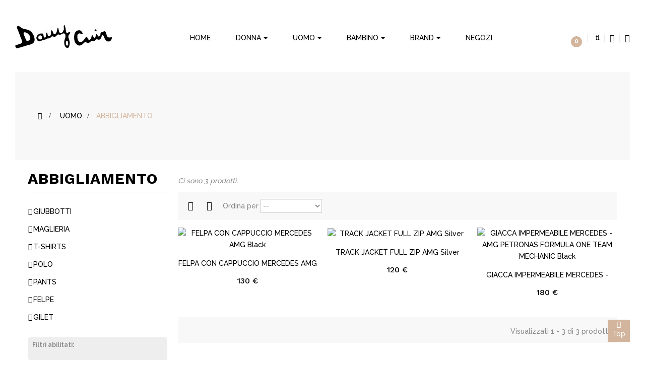

--- FILE ---
content_type: text/html; charset=utf-8
request_url: https://danycuir.it/20-sportswear
body_size: 14871
content:
<!DOCTYPE HTML> <!--[if lt IE 7]><html class="no-js lt-ie9 lt-ie8 lt-ie7" lang="it-it"><![endif]--> <!--[if IE 7]><html class="no-js lt-ie9 lt-ie8 ie7" lang="it-it"><![endif]--> <!--[if IE 8]><html class="no-js lt-ie9 ie8" lang="it-it"><![endif]--> <!--[if gt IE 8]><html class="no-js ie9" lang="it-it"><![endif]--><html lang="it-it" class="skin1" ><head><meta charset="utf-8" /><title>ABBIGLIAMENTO - Dany Cuir</title><meta name="generator" content="PrestaShop" /><meta name="robots" content="index,follow" /><meta name="viewport" content="width=device-width, minimum-scale=0.25, maximum-scale=1.6, initial-scale=1.0" /><meta name="apple-mobile-web-app-capable" content="yes" /><link rel="icon" type="image/vnd.microsoft.icon" href="/img/favicon.ico?1743066951" /><link rel="shortcut icon" type="image/x-icon" href="/img/favicon.ico?1743066951" /><link rel="stylesheet" href="https://danycuir.it/themes/leo_michael/cache/v_206_d81b6ca08a9b60194336a14b47def2d4_all.css" type="text/css" media="all" />  <style type="text/css" class="slidersEverywhereStyle">.SEslider.gallery1 {
		padding:0px 0px 0px 0px;
		width:100%;
											margin:0 auto;clear:both;						}

	.SEslider.gallery1 .slidetitle {
		background:rgba(0, 0, 0, 0.5);
		color:#fff;
	}

	.SEslider.gallery1 .slide_description {
		background:rgba(0, 0, 0, 0.5);
		color:#fff;
	}

	.SEslider.gallery1 .se-next, .SEslider.gallery1 .se-prev {
		background:rgba(0, 0, 0, 0.5);
		color:#fff;
	}

	.SEslider.gallery1 .se-next:hover, .SEslider.gallery1 .se-prev:hover {
		text-shadow:#fff;
	}
	
	.SEslider.gallery1 .se-pager-item {
		border-color:rgba(0, 0, 0, 0.5);
	}
	
	.SEslider.gallery1 .se-pager-item:hover {
		border-color:transparent;
		box-shadow:0 0 3px #fff;
	}
	
	.SEslider.gallery1 .se-pager a {
		background-color:#0090f0;
	}
	
	.SEslider.gallery1 .se-pager a.se-pager-link.active {
		background-color:#ffa500;
	}
	
	/** media queries **/

						 
			@media all and (max-width: 1199px) {
				.SEslider.gallery1 {
					padding:0px 0px 0px 0px;
					width:100%;
									}
			}
					 
			@media all and (max-width: 989px) {
				.SEslider.gallery1 {
					padding:0px 0px 0px 0px;
					width:100%;
									}
			}
			

	.SEslider.gallery2 {
		padding:15px 0px 0px 0px;
		width:100%;
			}

	.SEslider.gallery2 .slidetitle {
		background:rgba(0, 0, 0, 0.5);
		color:#fff;
	}

	.SEslider.gallery2 .slide_description {
		background:rgba(0, 0, 0, 0.5);
		color:#fff;
	}

	.SEslider.gallery2 .se-next, .SEslider.gallery2 .se-prev {
		background:rgba(0, 0, 0, 0.5);
		color:#fff;
	}

	.SEslider.gallery2 .se-next:hover, .SEslider.gallery2 .se-prev:hover {
		text-shadow:#fff;
	}
	
	.SEslider.gallery2 .se-pager-item {
		border-color:rgba(0, 0, 0, 0.5);
	}
	
	.SEslider.gallery2 .se-pager-item:hover {
		border-color:transparent;
		box-shadow:0 0 3px #fff;
	}
	
	.SEslider.gallery2 .se-pager a {
		background-color:#0090f0;
	}
	
	.SEslider.gallery2 .se-pager a.se-pager-link.active {
		background-color:#ffa500;
	}
	
	/** media queries **/

						 
			@media all and (max-width: 1199px) {
				.SEslider.gallery2 {
					padding:0px 0px 0px 0px;
					width:100%;
									}
			}
					 
			@media all and (max-width: 989px) {
				.SEslider.gallery2 {
					padding:0px 0px 0px 0px;
					width:100%;
									}
			}
			

	.SEslider.gallery3 {
		padding:15px 0px 0px 0px;
		width:100%;
			}

	.SEslider.gallery3 .slidetitle {
		background:rgba(0, 0, 0, 0.5);
		color:#fff;
	}

	.SEslider.gallery3 .slide_description {
		background:rgba(0, 0, 0, 0.5);
		color:#fff;
	}

	.SEslider.gallery3 .se-next, .SEslider.gallery3 .se-prev {
		background:rgba(0, 0, 0, 0.5);
		color:#fff;
	}

	.SEslider.gallery3 .se-next:hover, .SEslider.gallery3 .se-prev:hover {
		text-shadow:#fff;
	}
	
	.SEslider.gallery3 .se-pager-item {
		border-color:rgba(0, 0, 0, 0.5);
	}
	
	.SEslider.gallery3 .se-pager-item:hover {
		border-color:transparent;
		box-shadow:0 0 3px #fff;
	}
	
	.SEslider.gallery3 .se-pager a {
		background-color:#0090f0;
	}
	
	.SEslider.gallery3 .se-pager a.se-pager-link.active {
		background-color:#ffa500;
	}
	
	/** media queries **/

						 
			@media all and (max-width: 1199px) {
				.SEslider.gallery3 {
					padding:0px 0px 0px 0px;
					width:100%;
									}
			}
					 
			@media all and (max-width: 989px) {
				.SEslider.gallery3 {
					padding:0px 0px 0px 0px;
					width:100%;
									}
			}
			

	.SEslider.gallery4 {
		padding:15px 0px 0px 0px;
		width:100%;
			}

	.SEslider.gallery4 .slidetitle {
		background:rgba(0, 0, 0, 0.5);
		color:#fff;
	}

	.SEslider.gallery4 .slide_description {
		background:rgba(0, 0, 0, 0.5);
		color:#fff;
	}

	.SEslider.gallery4 .se-next, .SEslider.gallery4 .se-prev {
		background:rgba(0, 0, 0, 0.5);
		color:#fff;
	}

	.SEslider.gallery4 .se-next:hover, .SEslider.gallery4 .se-prev:hover {
		text-shadow:#fff;
	}
	
	.SEslider.gallery4 .se-pager-item {
		border-color:rgba(0, 0, 0, 0.5);
	}
	
	.SEslider.gallery4 .se-pager-item:hover {
		border-color:transparent;
		box-shadow:0 0 3px #fff;
	}
	
	.SEslider.gallery4 .se-pager a {
		background-color:#0090f0;
	}
	
	.SEslider.gallery4 .se-pager a.se-pager-link.active {
		background-color:#ffa500;
	}
	
	/** media queries **/

						 
			@media all and (max-width: 1199px) {
				.SEslider.gallery4 {
					padding:0px 0px 0px 0px;
					width:100%;
									}
			}
					 
			@media all and (max-width: 989px) {
				.SEslider.gallery4 {
					padding:0px 0px 0px 0px;
					width:100%;
									}
			}
			

	.SEslider.gallery5 {
		padding:15px 0px 0px 0px;
		width:100%;
			}

	.SEslider.gallery5 .slidetitle {
		background:rgba(0, 0, 0, 0.5);
		color:#fff;
	}

	.SEslider.gallery5 .slide_description {
		background:rgba(0, 0, 0, 0.5);
		color:#fff;
	}

	.SEslider.gallery5 .se-next, .SEslider.gallery5 .se-prev {
		background:rgba(0, 0, 0, 0.5);
		color:#fff;
	}

	.SEslider.gallery5 .se-next:hover, .SEslider.gallery5 .se-prev:hover {
		text-shadow:#fff;
	}
	
	.SEslider.gallery5 .se-pager-item {
		border-color:rgba(0, 0, 0, 0.5);
	}
	
	.SEslider.gallery5 .se-pager-item:hover {
		border-color:transparent;
		box-shadow:0 0 3px #fff;
	}
	
	.SEslider.gallery5 .se-pager a {
		background-color:#0090f0;
	}
	
	.SEslider.gallery5 .se-pager a.se-pager-link.active {
		background-color:#ffa500;
	}
	
	/** media queries **/

						 
			@media all and (max-width: 1199px) {
				.SEslider.gallery5 {
					padding:0px 0px 0px 0px;
					width:100%;
									}
			}
					 
			@media all and (max-width: 989px) {
				.SEslider.gallery5 {
					padding:0px 0px 0px 0px;
					width:100%;
									}
			}
			


/** rtl **/</style><link rel="stylesheet" href="//fonts.googleapis.com/css?family=Open+Sans:300,800,600&amp;subset=latin,latin-ext" type="text/css" media="all" /><link href='https://fonts.googleapis.com/css?family=Raleway:100,500,700,800' rel='stylesheet' type='text/css'><link href='https://fonts.googleapis.com/css?family=Work+Sans:300,400,500,700' rel='stylesheet' type='text/css'> <!--[if IE 8]> 
<script src="https://oss.maxcdn.com/libs/html5shiv/3.7.0/html5shiv.js"></script> 
<script src="https://oss.maxcdn.com/libs/respond.js/1.3.0/respond.min.js"></script> <![endif]--></head><body id="category" class="category category-20 category-sportswear show-left-column hide-right-column lang_it fullwidth header-default"><div class="bg-over-lay"></div> <section id="page" data-column="col-xs-12 col-sm-6 col-md-3" data-type="grid"> <header id="header" class="header-center"> <section class="header-container"><div id="header-main" class="header-left"><div class="row position-static ApRow has-bg bg-boxed" data-bg=" no-repeat top" style="background: no-repeat top;padding-top: 50px;padding-bottom: 40px;" ><div class="header-logo col-lg-2-4 col-md-12 col-sm-12 col-xs-12 col-sp-12 ApColumn " ><div id="header_logo"> <a href="https://danycuir.it/" title="Dany Cuir"><img class="logo img-responsive" src="https://danycuir.it/img/my-shop-logo-1465312675.jpg" alt="Dany Cuir" width="192" height="46"/></a></div></div><div class="position-static col-lg-7-2 col-md-8 col-sm-6 col-xs-6 col-sp-1 ApColumn " ><div id="leo-megamenu" class="clearfix"> <nav id="cavas_menu" class="sf-contener leo-megamenu"><div class="" role="navigation"><div class="navbar-header"> <button type="button" class="navbar-toggle btn-outline-inverse" data-toggle="collapse" data-target=".navbar-ex1-collapse"> <span class="sr-only">Navigazione Toggle</span> <span class="fa fa-bars"></span> </button></div><div id="leo-top-menu" class="collapse navbar-collapse navbar-ex1-collapse"><ul class="nav navbar-nav megamenu"><li class="home" > <a href="http://danycuir.it/" target="_self" class="has-category"><span class="menu-title">Home</span></a></li><li class=" parent dropdown aligned-fullwidth " > <a href="https://danycuir.it/3-donna" class="dropdown-toggle has-category" data-toggle="dropdown" target="_self"><span class="menu-title">Donna</span><b class="caret"></b></a><div class="dropdown-sub dropdown-menu" style="width:850px" ><div class="dropdown-menu-inner"><div class="row"><div class="mega-col col-sm-3" ><div class="mega-col-inner "><div class="leo-widget"><div class="widget-subcategories"><div class="widget-inner"><div class="menu-title"> <a href="https://danycuir.it/3-donna" title="DONNA" class="img"> DONNA </a></div><ul><li class="clearfix"> <a href="https://danycuir.it/12-abbigliamento" title="ABBIGLIAMENTO" class="img"> ABBIGLIAMENTO </a></li><li class="clearfix"> <a href="https://danycuir.it/13-borse" title="BORSE" class="img"> BORSE </a></li><li class="clearfix"> <a href="https://danycuir.it/33-sport-lifestyle" title="SPORT &amp; LIFESTYLE" class="img"> SPORT &amp; LIFESTYLE </a></li><li class="clearfix"> <a href="https://danycuir.it/14-accessori" title="ACCESSORI" class="img"> ACCESSORI </a></li><li class="clearfix"> <a href="https://danycuir.it/15-scarpe" title="SCARPE" class="img"> SCARPE </a></li></ul></div></div></div></div></div><div class="mega-col col-sm-4" ><div class="mega-col-inner "><div class="leo-widget"><div class="widget-products"><div class="menu-title"> Ultimi arrivi</div><div class="widget-inner"><div class="product_block"><div class="product-container product-block clearfix" itemscope itemtype="http://schema.org/Product"><div class="image "> <a class="product_img_link" href="https://danycuir.it/sneakers/10703-campus-00s-w-bianco.html" title="CAMPUS 00s W Bianco" itemprop="url"> <img class="replace-2x img-responsive" src="https://danycuir.it/29291-small_default/campus-00s-w-bianco.jpg" alt="ADIDAS - Campus 00s Bianco/Moro" title="ADIDAS - Campus 00s Bianco/Moro" width="446" height="446" itemprop="image" /> </a></div><div class="product-meta"><h5 itemprop="name" class="name"> <a class="product-name" href="https://danycuir.it/sneakers/10703-campus-00s-w-bianco.html" title="CAMPUS 00s W Bianco" itemprop="url" > CAMPUS 00s W Bianco </a></h5><div itemprop="offers" itemscope itemtype="http://schema.org/Offer" class="content_price"> <span itemprop="price" class="price product-price"> 120 € </span><meta itemprop="priceCurrency" content="0" /></div></div></div><div class="product-container product-block clearfix" itemscope itemtype="http://schema.org/Product"><div class="image "> <a class="product_img_link" href="https://danycuir.it/camicie/10654-maxmara-weekewnd-camicia-bracco-celeste.html" title="MaxMara Weekewnd - Camicia BRACCO Celeste" itemprop="url"> <img class="replace-2x img-responsive" src="https://danycuir.it/29626-small_default/maxmara-weekewnd-camicia-bracco-celeste.jpg" alt="MaxMara Weekewnd - Camicia BRACCO Celeste" title="MaxMara Weekewnd - Camicia BRACCO Celeste" width="446" height="446" itemprop="image" /> </a></div><div class="product-meta"><h5 itemprop="name" class="name"> <a class="product-name" href="https://danycuir.it/camicie/10654-maxmara-weekewnd-camicia-bracco-celeste.html" title="MaxMara Weekewnd - Camicia BRACCO Celeste" itemprop="url" > MaxMara Weekewnd - Camicia BRACCO Celeste </a></h5><div itemprop="offers" itemscope itemtype="http://schema.org/Offer" class="content_price"> <span itemprop="price" class="price product-price"> 155 € </span><meta itemprop="priceCurrency" content="0" /></div></div></div><div class="product-container product-block clearfix" itemscope itemtype="http://schema.org/Product"><div class="image "> <a class="product_img_link" href="https://danycuir.it/sport-lifestyle/11213-adidas-jx7741-ess-cargo-pants-cammello.html" title="ADIDAS - JX7741 ESS CARGO PANTS Cammello" itemprop="url"> <img class="replace-2x img-responsive" src="https://danycuir.it/img/p/it-default-small_default.jpg" alt="ADIDAS - JX7741 ESS CARGO PANTS Cammello" title="ADIDAS - JX7741 ESS CARGO PANTS Cammello" width="446" height="446" itemprop="image" /> </a></div><div class="product-meta"><h5 itemprop="name" class="name"> <a class="product-name" href="https://danycuir.it/sport-lifestyle/11213-adidas-jx7741-ess-cargo-pants-cammello.html" title="ADIDAS - JX7741 ESS CARGO PANTS Cammello" itemprop="url" > ADIDAS - JX7741 ESS CARGO PANTS Cammello </a></h5><div itemprop="offers" itemscope itemtype="http://schema.org/Offer" class="content_price"> <span itemprop="price" class="price product-price"> 60 € </span><meta itemprop="priceCurrency" content="0" /></div></div></div><div class="product-container product-block clearfix" itemscope itemtype="http://schema.org/Product"><div class="image "> <a class="product_img_link" href="https://danycuir.it/sneakers/10720-campus-00s-bianco.html" title="CAMPUS 00s Bianco" itemprop="url"> <img class="replace-2x img-responsive" src="https://danycuir.it/29321-small_default/campus-00s-bianco.jpg" alt="ADIDAS - JQ7784 Campus 00s w Bianco/Verde" title="ADIDAS - JQ7784 Campus 00s w Bianco/Verde" width="446" height="446" itemprop="image" /> </a></div><div class="product-meta"><h5 itemprop="name" class="name"> <a class="product-name" href="https://danycuir.it/sneakers/10720-campus-00s-bianco.html" title="CAMPUS 00s Bianco" itemprop="url" > CAMPUS 00s Bianco </a></h5><div itemprop="offers" itemscope itemtype="http://schema.org/Offer" class="content_price"> <span itemprop="price" class="price product-price"> 120 € </span><meta itemprop="priceCurrency" content="0" /></div></div></div><div class="product-container product-block clearfix" itemscope itemtype="http://schema.org/Product"><div class="image "> <a class="product_img_link" href="https://danycuir.it/giacche/10295-pinko-giacca-signum-nero.html" title="PINKO - Giacca SIGNUM Nero" itemprop="url"> <img class="replace-2x img-responsive" src="https://danycuir.it/28092-small_default/pinko-giacca-signum-nero.jpg" alt="PINKO - Giacca SIGNUM Nero" title="PINKO - Giacca SIGNUM Nero" width="446" height="446" itemprop="image" /> </a></div><div class="product-meta"><h5 itemprop="name" class="name"> <a class="product-name" href="https://danycuir.it/giacche/10295-pinko-giacca-signum-nero.html" title="PINKO - Giacca SIGNUM Nero" itemprop="url" > PINKO - Giacca SIGNUM Nero </a></h5><div itemprop="offers" itemscope itemtype="http://schema.org/Offer" class="content_price"> <span itemprop="price" class="price product-price"> 350 € </span><meta itemprop="priceCurrency" content="0" /></div></div></div></div></div></div></div></div></div></div></div></div></li><li class=" parent dropdown aligned-fullwidth " > <a href="https://danycuir.it/16-uomo" class="dropdown-toggle has-category" data-toggle="dropdown" target="_self"><span class="menu-title">Uomo</span><b class="caret"></b></a><div class="dropdown-sub dropdown-menu" style="width:850px" ><div class="dropdown-menu-inner"><div class="row"><div class="mega-col col-sm-3" ><div class="mega-col-inner "><div class="leo-widget"><div class="widget-subcategories"><div class="widget-inner"><div class="menu-title"> <a href="https://danycuir.it/16-uomo" title="UOMO" class="img"> UOMO </a></div><ul><li class="clearfix"> <a href="https://danycuir.it/18-sneakers" title="SNEAKERS" class="img"> SNEAKERS </a></li><li class="clearfix"> <a href="https://danycuir.it/20-sportswear" title="ABBIGLIAMENTO" class="img"> ABBIGLIAMENTO </a></li><li class="clearfix"> <a href="https://danycuir.it/63-acessori-m" title="ACESSORI UOMO" class="img"> ACESSORI UOMO </a></li></ul></div></div></div></div></div><div class="mega-col col-sm-4" ><div class="mega-col-inner "><div class="leo-widget"><div class="widget-products"><div class="menu-title"> Ultimi Arrivi</div><div class="widget-inner"><div class="product_block"><div class="product-container product-block clearfix" itemscope itemtype="http://schema.org/Product"><div class="image "> <a class="product_img_link" href="https://danycuir.it/sneakers/11332-campus-00s-indigo.html" title="CAMPUS 00s Indigo" itemprop="url"> <img class="replace-2x img-responsive" src="https://danycuir.it/29952-small_default/campus-00s-indigo.jpg" alt="CAMPUS 00s Indigo" title="CAMPUS 00s Indigo" width="446" height="446" itemprop="image" /> </a></div><div class="product-meta"><h5 itemprop="name" class="name"> <a class="product-name" href="https://danycuir.it/sneakers/11332-campus-00s-indigo.html" title="CAMPUS 00s Indigo" itemprop="url" > CAMPUS 00s Indigo </a></h5><div itemprop="offers" itemscope itemtype="http://schema.org/Offer" class="content_price"> <span itemprop="price" class="price product-price"> 120 € </span><meta itemprop="priceCurrency" content="0" /></div></div></div><div class="product-container product-block clearfix" itemscope itemtype="http://schema.org/Product"><div class="image "> <a class="product_img_link" href="https://danycuir.it/sneakers/11370-shibuya-30.html" title="SHIBUYA 30" itemprop="url"> <img class="replace-2x img-responsive" src="https://danycuir.it/30003-small_default/shibuya-30.jpg" alt="SHIBUYA 30" title="SHIBUYA 30" width="446" height="446" itemprop="image" /> </a></div><div class="product-meta"><h5 itemprop="name" class="name"> <a class="product-name" href="https://danycuir.it/sneakers/11370-shibuya-30.html" title="SHIBUYA 30" itemprop="url" > SHIBUYA 30 </a></h5><div itemprop="offers" itemscope itemtype="http://schema.org/Offer" class="content_price"> <span itemprop="price" class="price product-price"> 129 € </span><meta itemprop="priceCurrency" content="0" /></div></div></div><div class="product-container product-block clearfix" itemscope itemtype="http://schema.org/Product"><div class="image "> <a class="product_img_link" href="https://danycuir.it/sneakers/11327-recut-high-sienna-light-beige.html" title="RECUT HIGH SIENNA LIGHT Beige" itemprop="url"> <img class="replace-2x img-responsive" src="https://danycuir.it/30078-small_default/recut-high-sienna-light-beige.jpg" alt="RECUT HIGH SIENNA LIGHT Beige" title="RECUT HIGH SIENNA LIGHT Beige" width="446" height="446" itemprop="image" /> </a></div><div class="product-meta"><h5 itemprop="name" class="name"> <a class="product-name" href="https://danycuir.it/sneakers/11327-recut-high-sienna-light-beige.html" title="RECUT HIGH SIENNA LIGHT Beige" itemprop="url" > RECUT HIGH SIENNA LIGHT Beige </a></h5><div itemprop="offers" itemscope itemtype="http://schema.org/Offer" class="content_price"> <span itemprop="price" class="price product-price"> 189 € </span><meta itemprop="priceCurrency" content="0" /></div></div></div><div class="product-container product-block clearfix" itemscope itemtype="http://schema.org/Product"><div class="image "> <a class="product_img_link" href="https://danycuir.it/sneakers/11324-deconstructed-camo-yellow.html" title="DECONSTRUCTED CAMO YELLOW White" itemprop="url"> <img class="replace-2x img-responsive" src="https://danycuir.it/30054-small_default/deconstructed-camo-yellow.jpg" alt="DECONSTRUCTED CAMO YELLOW White" title="DECONSTRUCTED CAMO YELLOW White" width="446" height="446" itemprop="image" /> </a></div><div class="product-meta"><h5 itemprop="name" class="name"> <a class="product-name" href="https://danycuir.it/sneakers/11324-deconstructed-camo-yellow.html" title="DECONSTRUCTED CAMO YELLOW White" itemprop="url" > DECONSTRUCTED CAMO YELLOW White </a></h5><div itemprop="offers" itemscope itemtype="http://schema.org/Offer" class="content_price"> <span itemprop="price" class="price product-price"> 179 € </span><meta itemprop="priceCurrency" content="0" /></div></div></div><div class="product-container product-block clearfix" itemscope itemtype="http://schema.org/Product"><div class="image "> <a class="product_img_link" href="https://danycuir.it/sneakers/10954-moerun-7304-beige.html" title="MOERUN 7304 Argento" itemprop="url"> <img class="replace-2x img-responsive" src="https://danycuir.it/28467-small_default/moerun-7304-beige.jpg" alt="MOERUN 7304 Grey" title="MOERUN 7304 Grey" width="446" height="446" itemprop="image" /> </a></div><div class="product-meta"><h5 itemprop="name" class="name"> <a class="product-name" href="https://danycuir.it/sneakers/10954-moerun-7304-beige.html" title="MOERUN 7304 Argento" itemprop="url" > MOERUN 7304 Argento </a></h5><div itemprop="offers" itemscope itemtype="http://schema.org/Offer" class="content_price"> <span itemprop="price" class="price product-price"> 260 € </span><meta itemprop="priceCurrency" content="0" /></div></div></div></div></div></div></div></div></div></div></div></div></li><li class=" parent dropdown aligned-fullwidth " > <a href="https://danycuir.it/73-bambino" class="dropdown-toggle has-category" data-toggle="dropdown" target="_self"><span class="menu-title">Bambino</span><b class="caret"></b></a><div class="dropdown-sub dropdown-menu" style="width:850px" ><div class="dropdown-menu-inner"><div class="row"><div class="mega-col col-sm-3" ><div class="mega-col-inner "><div class="leo-widget"><div class="widget-subcategories"><div class="widget-inner"><div class="menu-title"> <a href="https://danycuir.it/73-bambino" title="0-16 ANNI" class="img"> 0-16 ANNI </a></div><ul><li class="clearfix"> <a href="https://danycuir.it/74-abbigliamento" title="ABBIGLIAMENTO" class="img"> ABBIGLIAMENTO </a></li><li class="clearfix"> <a href="https://danycuir.it/137-sneakers" title="SNEAKERS" class="img"> SNEAKERS </a></li><li class="clearfix"> <a href="https://danycuir.it/131-accessori" title="ACCESSORI" class="img"> ACCESSORI </a></li></ul></div></div></div></div></div><div class="mega-col col-sm-4" ><div class="mega-col-inner "><div class="leo-widget"><div class="widget-products"><div class="menu-title"> Ultimi arrivi</div><div class="widget-inner"><div class="product_block"><div class="product-container product-block clearfix" itemscope itemtype="http://schema.org/Product"><div class="image "> <a class="product_img_link" href="https://danycuir.it/kids/11308-campus-00s-onix.html" title="CAMPUS 00s Onix" itemprop="url"> <img class="replace-2x img-responsive" src="https://danycuir.it/29880-small_default/campus-00s-onix.jpg" alt="CAMPUS 00s Onix" title="CAMPUS 00s Onix" width="446" height="446" itemprop="image" /> </a></div><div class="product-meta"><h5 itemprop="name" class="name"> <a class="product-name" href="https://danycuir.it/kids/11308-campus-00s-onix.html" title="CAMPUS 00s Onix" itemprop="url" > CAMPUS 00s Onix </a></h5><div itemprop="offers" itemscope itemtype="http://schema.org/Offer" class="content_price"> <span itemprop="price" class="price product-price"> 65 € </span><meta itemprop="priceCurrency" content="0" /></div></div></div><div class="product-container product-block clearfix" itemscope itemtype="http://schema.org/Product"><div class="image "> <a class="product_img_link" href="https://danycuir.it/infant/10841-hoodie-set-sportwear-red.html" title="HOODIE SET SPORTWEAR FLEECE Red" itemprop="url"> <img class="replace-2x img-responsive" src="https://danycuir.it/28555-small_default/hoodie-set-sportwear-red.jpg" alt="HOODIE SET KIDS RED" title="HOODIE SET KIDS RED" width="446" height="446" itemprop="image" /> </a></div><div class="product-meta"><h5 itemprop="name" class="name"> <a class="product-name" href="https://danycuir.it/infant/10841-hoodie-set-sportwear-red.html" title="HOODIE SET SPORTWEAR FLEECE Red" itemprop="url" > HOODIE SET SPORTWEAR FLEECE Red </a></h5><div itemprop="offers" itemscope itemtype="http://schema.org/Offer" class="content_price"> <span itemprop="price" class="price product-price"> 50 € </span><meta itemprop="priceCurrency" content="0" /></div></div></div><div class="product-container product-block clearfix" itemscope itemtype="http://schema.org/Product"><div class="image "> <a class="product_img_link" href="https://danycuir.it/infant/11337-crew-set-originals-pink-fusion.html" title="CREW SET ORIGINALS Pink Fusion" itemprop="url"> <img class="replace-2x img-responsive" src="https://danycuir.it/29968-small_default/crew-set-originals-pink-fusion.jpg" alt="CREW SET ORIGINALS Fuxia" title="CREW SET ORIGINALS Fuxia" width="446" height="446" itemprop="image" /> </a></div><div class="product-meta"><h5 itemprop="name" class="name"> <a class="product-name" href="https://danycuir.it/infant/11337-crew-set-originals-pink-fusion.html" title="CREW SET ORIGINALS Pink Fusion" itemprop="url" > CREW SET ORIGINALS Pink Fusion </a></h5><div itemprop="offers" itemscope itemtype="http://schema.org/Offer" class="content_price"> <span itemprop="price" class="price product-price"> 45 € </span><meta itemprop="priceCurrency" content="0" /></div></div></div><div class="product-container product-block clearfix" itemscope itemtype="http://schema.org/Product"><div class="image "> <a class="product_img_link" href="https://danycuir.it/infant/11268-crew-set-originals-fucsia.html" title="CREW SET ORIGINALS Fuxia" itemprop="url"> <img class="replace-2x img-responsive" src="https://danycuir.it/29783-small_default/crew-set-originals-fucsia.jpg" alt="CREW SET ORIGINALS Fuxia" title="CREW SET ORIGINALS Fuxia" width="446" height="446" itemprop="image" /> </a></div><div class="product-meta"><h5 itemprop="name" class="name"> <a class="product-name" href="https://danycuir.it/infant/11268-crew-set-originals-fucsia.html" title="CREW SET ORIGINALS Fuxia" itemprop="url" > CREW SET ORIGINALS Fuxia </a></h5><div itemprop="offers" itemscope itemtype="http://schema.org/Offer" class="content_price"> <span itemprop="price" class="price product-price"> 55 € </span><meta itemprop="priceCurrency" content="0" /></div></div></div><div class="product-container product-block clearfix" itemscope itemtype="http://schema.org/Product"><div class="image "> <a class="product_img_link" href="https://danycuir.it/infant/11264-dna-baby-jogger-long-sleeve-mercedes-white.html" title="DNA BABY JOGGER LONG SLEEVE MERCEDES White" itemprop="url"> <img class="replace-2x img-responsive" src="https://danycuir.it/29805-small_default/dna-baby-jogger-long-sleeve-mercedes-white.jpg" alt="DNA BABY JOGGER LONG SLEEVE MERCEDES White" title="DNA BABY JOGGER LONG SLEEVE MERCEDES White" width="446" height="446" itemprop="image" /> </a></div><div class="product-meta"><h5 itemprop="name" class="name"> <a class="product-name" href="https://danycuir.it/infant/11264-dna-baby-jogger-long-sleeve-mercedes-white.html" title="DNA BABY JOGGER LONG SLEEVE MERCEDES White" itemprop="url" > DNA BABY JOGGER LONG SLEEVE MERCEDES White </a></h5><div itemprop="offers" itemscope itemtype="http://schema.org/Offer" class="content_price"> <span itemprop="price" class="price product-price"> 55 € </span><meta itemprop="priceCurrency" content="0" /></div></div></div></div></div></div></div></div></div></div></div></div></li><li class="cpn_brands parent dropdown aligned-fullwidth " > <a href="#" class="dropdown-toggle has-category" data-toggle="dropdown" target="_self"><span class="menu-title">Brand</span><b class="caret"></b></a><div class="dropdown-sub dropdown-menu" style="width:1000px" ><div class="dropdown-menu-inner"><div class="row"><div class="mega-col col-sm-12" ><div class="mega-col-inner "><div class="leo-widget"><div class="widget-manufacture"><div class="widget-inner"><div class="manu-logo"> <a href="https://danycuir.it/111_adidas" title="vedi prodotti"> <img src="/img/m/111-small_default.jpg" alt=""> </a> <a href="https://danycuir.it/55_adidas-originals" title="vedi prodotti"> <img src="/img/m/55-small_default.jpg" alt=""> </a> <a href="https://danycuir.it/82_canadian" title="vedi prodotti"> <img src="/img/m/82-small_default.jpg" alt=""> </a> <a href="https://danycuir.it/84_converse" title="vedi prodotti"> <img src="/img/m/84-small_default.jpg" alt=""> </a> <a href="https://danycuir.it/106_crime-london" title="vedi prodotti"> <img src="/img/m/106-small_default.jpg" alt=""> </a> <a href="https://danycuir.it/96_date" title="vedi prodotti"> <img src="/img/m/96-small_default.jpg" alt=""> </a> <a href="https://danycuir.it/3_dondup" title="vedi prodotti"> <img src="/img/m/3-small_default.jpg" alt=""> </a> <a href="https://danycuir.it/62_elisabetta-franchi" title="vedi prodotti"> <img src="/img/m/62-small_default.jpg" alt=""> </a> <a href="https://danycuir.it/88_elle" title="vedi prodotti"> <img src="/img/m/it-default-small_default.jpg" alt=""> </a> <a href="https://danycuir.it/99_fk" title="vedi prodotti"> <img src="/img/m/99-small_default.jpg" alt=""> </a> <a href="https://danycuir.it/91_giemme" title="vedi prodotti"> <img src="/img/m/it-default-small_default.jpg" alt=""> </a> <a href="https://danycuir.it/116_heskimo" title="vedi prodotti"> <img src="/img/m/116-small_default.jpg" alt=""> </a> <a href="https://danycuir.it/103_impure" title="vedi prodotti"> <img src="/img/m/103-small_default.jpg" alt=""> </a> <a href="https://danycuir.it/110_in-the-box" title="vedi prodotti"> <img src="/img/m/110-small_default.jpg" alt=""> </a> <a href="https://danycuir.it/117_jordan" title="vedi prodotti"> <img src="/img/m/117-small_default.jpg" alt=""> </a> <a href="https://danycuir.it/94_max-mara" title="vedi prodotti"> <img src="/img/m/94-small_default.jpg" alt=""> </a> <a href="https://danycuir.it/98_me-fui" title="vedi prodotti"> <img src="/img/m/98-small_default.jpg" alt=""> </a> <a href="https://danycuir.it/83_mou" title="vedi prodotti"> <img src="/img/m/83-small_default.jpg" alt=""> </a> <a href="https://danycuir.it/90_munich" title="vedi prodotti"> <img src="/img/m/90-small_default.jpg" alt=""> </a> <a href="https://danycuir.it/35_myskin" title="vedi prodotti"> <img src="/img/m/35-small_default.jpg" alt=""> </a> <a href="https://danycuir.it/9_nike" title="vedi prodotti"> <img src="/img/m/9-small_default.jpg" alt=""> </a> <a href="https://danycuir.it/120_nike-3brand" title="vedi prodotti"> <img src="/img/m/120-small_default.jpg" alt=""> </a> <a href="https://danycuir.it/6_pinko" title="vedi prodotti"> <img src="/img/m/6-small_default.jpg" alt=""> </a> <a href="https://danycuir.it/17_premiata" title="vedi prodotti"> <img src="/img/m/17-small_default.jpg" alt=""> </a> <a href="https://danycuir.it/112_reign" title="vedi prodotti"> <img src="/img/m/112-small_default.jpg" alt=""> </a> <a href="https://danycuir.it/56_retois" title="vedi prodotti"> <img src="/img/m/56-small_default.jpg" alt=""> </a> <a href="https://danycuir.it/119_s-001" title="vedi prodotti"> <img src="/img/m/119-small_default.jpg" alt=""> </a> <a href="https://danycuir.it/118_shockly" title="vedi prodotti"> <img src="/img/m/118-small_default.jpg" alt=""> </a> <a href="https://danycuir.it/109_shoe" title="vedi prodotti"> <img src="/img/m/109-small_default.jpg" alt=""> </a> <a href="https://danycuir.it/89_stokton" title="vedi prodotti"> <img src="/img/m/it-default-small_default.jpg" alt=""> </a> <a href="https://danycuir.it/28_strategia" title="vedi prodotti"> <img src="/img/m/28-small_default.jpg" alt=""> </a> <a href="https://danycuir.it/10_sundek" title="vedi prodotti"> <img src="/img/m/10-small_default.jpg" alt=""> </a> <a href="https://danycuir.it/113_tanta" title="vedi prodotti"> <img src="/img/m/113-small_default.jpg" alt=""> </a> <a href="https://danycuir.it/101_test-produttore-2" title="vedi prodotti"> <img src="/img/m/it-default-small_default.jpg" alt=""> </a> <a href="https://danycuir.it/115_underclub" title="vedi prodotti"> <img src="/img/m/115-small_default.jpg" alt=""> </a></div></div></div></div></div></div></div></div></div></li><li class="" > <a href="https://danycuir.it/content/8-gallery" target="_self" class="has-category"><span class="menu-title">Negozi</span></a></li></ul></div></div> </nav></div>   </div><div class="position-static col-lg-2-4 col-md-4 col-sm-6 col-xs-6 col-sp-11 ApColumn " ><div class="ApRawHtml btn-menu"> <a id="click_show_menu" class="fa fa-bars"></a></div><div class="header_user_info pull-right popup-over e-translate-top"><div data-toggle="dropdown" class="popup-title"> <a href="#"> <span>Conto</span> <i class="fa fa-user"></i> </a></div><ul class="links popup-content"><li><a class="login" href="https://danycuir.it/mio-account" rel="nofollow" title="Accedi al tuo account cliente"> Registrati </a></li><li> <a href="https://danycuir.it/mio-account" title="Il mio account"> Il mio account </a></li><li class="last"> <a href="https://danycuir.it/ordini" title="Check-out" class="last"> Check-out </a></li><li class="first"> <a id="wishlist-total" class="ap-btn-wishlist" href="https://danycuir.it/module/blockwishlist/mywishlist" title="I miei desideri!"> <span>Wishlist</span><span class="ap-total-wishlist ap-total"></span> </a></li><li> <a class="ap-btn-compare" href="https://danycuir.it/index.php?controller=products-comparison" title="Confrontare" rel="nofollow"> <span>Confrontare</span><span class="ap-total-compare ap-total"></span> </a></li></ul></div>  <div id="search_block_top"><div class="btn-search"> <i class="fa fa-search"></i></div> <span class="close-overlay"><i class="fa fa-close"></i></span><div class="over-layer"></div><div class="block-form clearfix"><form id="searchbox" class="container" method="get" action="//danycuir.it/ricerca" > <input type="hidden" name="controller" value="search" /> <input type="hidden" name="orderby" value="position" /> <input type="hidden" name="orderway" value="desc" /> <input class="search_query form-control" type="text" id="search_query_top" name="search_query" placeholder="Ricerca" value="" /> <button type="submit" name="submit_search" class="btn btn-outline"> <i class="fa fa-search"></i> <span>Ricerca</span> </button></form></div></div><div class="blockcart_top clearfix pull-right"><div id="cart" class="shopping_cart"><div class="media heading"><div class="cart-inner media-body"> <a href="https://danycuir.it/ordini" title="Visualizza il mio carrello della spesa" rel="nofollow"> <span class="title-cart"></span> <span class="ajax_cart_quantity unvisible">0</span> <span class="ajax_cart_total unvisible hidden-sp"> </span> <span class="ajax_cart_product_txt unvisible"> - articolo</span> <span class="ajax_cart_product_txt_s unvisible"> - item (s)</span> <span class="ajax_cart_no_product">(Vuoto)</span> </a></div></div><div class="cart_block block exclusive"><div class="block_content"><div class="cart_block_list"><p class="cart_block_no_products"> Nessun prodotto</p><div class="cart-prices"><div class="cart-prices-line first-line"> <span class="price cart_block_shipping_cost ajax_cart_shipping_cost unvisible"> Essere determinati </span> <span class="unvisible"> Spedizione </span></div><div class="cart-prices-line last-line"> <span class="price cart_block_total ajax_block_cart_total">0 €</span> <span>Totale</span></div></div><p class="cart-buttons clearfix"> <a id="button_order_cart" class="btn btn-outline button pull-right" href="https://danycuir.it/ordini" title="Check-out" rel="nofollow"> <span> Check-out </span> </a></p></div></div></div></div></div><div id="layer_cart"><div class="clearfix"><div class="layer_cart_product col-xs-12 col-md-6"> <span class="cross" title="Chiudi la finestra"></span> <span class="title"> <i class="fa fa-ok"></i>Il prodotto è stato aggiunto nel tuo carrello </span><div class="product-image-container layer_cart_img"></div><div class="layer_cart_product_info"> <span id="layer_cart_product_title" class="product-name"></span> <span id="layer_cart_product_attributes"></span><div> <strong class="dark">Quantità</strong> <span id="layer_cart_product_quantity"></span></div><div> <strong class="dark">Totale</strong> <span id="layer_cart_product_price"></span></div></div></div><div class="layer_cart_cart col-xs-12 col-md-6"> <span class="title"> <span class="ajax_cart_product_txt_s unvisible"> Ci sono <span class="ajax_cart_quantity">0</span> articoli nel tuo carrello. </span> <span class="ajax_cart_product_txt "> C'è 1 articolo nel carrello. </span> </span><div class="layer_cart_row"> <strong class="dark"> Totale prodotti </strong> <span class="ajax_block_products_total"> </span></div><div class="layer_cart_row"> <strong class="dark unvisible"> Spedizione Totale&nbsp; </strong> <span class="ajax_cart_shipping_cost unvisible"> Essere determinati </span></div><div class="layer_cart_row"> <strong class="dark"> Totale </strong> <span class="ajax_block_cart_total"> </span></div><div class="button-container"> <span class="continue btn btn-outline btn-sm button exclusive-medium" title="Continua a fare acquisti"> <span> Continua a fare acquisti </span> </span> <a class="btn btn-outline btn-sm button pull-right" href="https://danycuir.it/ordini" title="Procedi al check-out" rel="nofollow"> <span> Procedi al check-out </span> </a></div></div></div><div class="crossseling"></div></div><div class="layer_cart_overlay"></div></div></div><div class="wrapper" ><div class="menu-rightsidebar"><div class="row ApRow has-bg bg-boxed" data-bg=" no-repeat" style="background: no-repeat;" ><div class="col-lg-12 col-md-12 col-sm-12 col-xs-12 col-sp-12 ApColumn " ><div id="leo-verticalmenu" class="leo-verticalmenu block-highlighted block float-vertical-left"><h4 class="title_block float-vertical-button">Categorie</h4><div class="box-content block_content"><div id="verticalmenu" class="verticalmenu" role="navigation"></div></div></div><div id="tags_block_left" class="block tags_block"><h4 class="title_block"> Tag più popolari</h4><div class="block_content"> <a class="tag_level3 first_item" href="https://danycuir.it/ricerca?tag=PINKO" title="Di più PINKO" > PINKO </a> <a class="tag_level1 item" href="https://danycuir.it/ricerca?tag=NERO" title="Di più NERO" > NERO </a> <a class="tag_level1 item" href="https://danycuir.it/ricerca?tag=MICHAEL+KORS" title="Di più MICHAEL KORS" > MICHAEL KORS </a> <a class="tag_level1 item" href="https://danycuir.it/ricerca?tag=sneakers" title="Di più sneakers" > sneakers </a> <a class="tag_level1 item" href="https://danycuir.it/ricerca?tag=black" title="Di più black" > black </a> <a class="tag_level1 item" href="https://danycuir.it/ricerca?tag=PELLE" title="Di più PELLE" > PELLE </a> <a class="tag_level1 item" href="https://danycuir.it/ricerca?tag=all+star" title="Di più all star" > all star </a> <a class="tag_level1 item" href="https://danycuir.it/ricerca?tag=BORSA" title="Di più BORSA" > BORSA </a> <a class="tag_level1 item" href="https://danycuir.it/ricerca?tag=converse" title="Di più converse" > converse </a> <a class="tag_level1 last_item" href="https://danycuir.it/ricerca?tag=TRACOLLA" title="Di più TRACOLLA" > TRACOLLA </a></div></div></div></div></div></div></div> </section> </header><div id="breadcrumb" class="clearfix"><div class="container"><div class="breadcrumb clearfix"> <a class="home" href="https://danycuir.it/" title="Ritorna alla home"><i class="fa fa-home"></i></a> <span class="navigation-pipe">&gt;</span> <span class="navigation_page"><span itemscope itemtype="http://data-vocabulary.org/Breadcrumb"><a itemprop="url" href="https://danycuir.it/16-uomo" title="UOMO" ><span itemprop="title">UOMO</span></a></span><span class="navigation-pipe">></span>ABBIGLIAMENTO</span></div></div></div> <section id="columns" class="columns-container"><div class="container"><div class="row"> <section id="left_column" class="column sidebar col-md-3"><div id="categories_block_left" class="block block-highlighted"><h4 class="title_block"> ABBIGLIAMENTO</h4><div class="block_content"><ul class="list-block list-group bullet tree dhtml"><li > <a href="https://danycuir.it/92-jackets" title=""> GIUBBOTTI <span id="leo-cat-92" style="display:none" class="leo-qty badge pull-right"></span> </a></li><li > <a href="https://danycuir.it/130-maglieria" title=""> MAGLIERIA <span id="leo-cat-130" style="display:none" class="leo-qty badge pull-right"></span> </a></li><li > <a href="https://danycuir.it/76-t-shirt" title=""> T-SHIRTS <span id="leo-cat-76" style="display:none" class="leo-qty badge pull-right"></span> </a></li><li > <a href="https://danycuir.it/132-polo" title=""> POLO <span id="leo-cat-132" style="display:none" class="leo-qty badge pull-right"></span> </a></li><li > <a href="https://danycuir.it/93-pants" title=""> PANTS <span id="leo-cat-93" style="display:none" class="leo-qty badge pull-right"></span> </a></li><li > <a href="https://danycuir.it/77-felpa" title=""> FELPE <span id="leo-cat-77" style="display:none" class="leo-qty badge pull-right"></span> </a></li><li class="last"> <a href="https://danycuir.it/141-gilet" title=""> GILET <span id="leo-cat-141" style="display:none" class="leo-qty badge pull-right"></span> </a></li></ul></div></div><div id="layered_block_left" class="block"><div class="block_content"><form action="#" id="layered_form"><div><div id="enabled_filters"> <span class="layered_subtitle" style="float: none;"> Filtri abilitati: </span><ul></ul></div><div class="layered_filter"><div class="layered_subtitle_heading"><h4 class="title_block" style="text-transform: uppercase">Produttore</h4></div><ul id="ul_layered_manufacturer_0" class="col-lg-12 layered_filter_ul" style="margin-bottom: 20px"><li class="nomargin hiddable col-lg-12"> <input type="checkbox" class="checkbox" name="layered_manufacturer_111" id="layered_manufacturer_111" value="111" /> <label for="layered_manufacturer_111"> <a href="https://danycuir.it/20-sportswear#produttore-adidas">ADIDAS<span> (3)</span></a> </label></li></ul></div><div class="layered_price" style="display: none;"><div class="layered_subtitle_heading"><h4 class="title_block" style="text-transform: uppercase">Prezzo</h4></div><ul id="ul_layered_price_0" class="col-lg-12 layered_filter_ul" style="margin-bottom: 20px"> <label for="price"> Intervallo: </label> <span id="layered_price_range"></span><div class="layered_slider_container"><div class="layered_slider" id="layered_price_slider" data-type="price" data-format="2" data-unit="€"></div></div></ul></div><div class="layered_filter"><div class="layered_subtitle_heading"><h4 class="title_block" style="text-transform: uppercase">COLORE</h4></div><ul id="ul_layered_id_attribute_group_3" class="col-lg-12 layered_filter_ul color-group" style="margin-bottom: 20px"><li class="nomargin hiddable col-lg-12"> <input class="color-option " type="button" name="layered_id_attribute_group_119" data-rel="119_3" id="layered_id_attribute_group_119" style="background: #C0C0C0;" /> <label for="layered_id_attribute_group_119" name="layered_id_attribute_group_119" class="layered_color" data-rel="119_3"> <a href="https://danycuir.it/20-sportswear#col-argento">ARGENTO<span> (1)</span></a> </label></li><li class="nomargin hiddable col-lg-12"> <input class="color-option " type="button" name="layered_id_attribute_group_139" data-rel="139_3" id="layered_id_attribute_group_139" style="background: #000000;" /> <label for="layered_id_attribute_group_139" name="layered_id_attribute_group_139" class="layered_color" data-rel="139_3"> <a href="https://danycuir.it/20-sportswear#col-black">BLACK<span> (2)</span></a> </label></li></ul></div></div> <input type="hidden" name="id_category_layered" value="20" /></form></div><div id="layered_ajax_loader" style="display: none;"><p> <img src="https://danycuir.it/img/loader.gif" alt="" /> <br />Caricamento in corso ...</p></div></div> </section> <section id="center_column" class="col-md-9"> <span class="heading-counter">Ci sono 3 prodotti.</span><div class="content_sortPagiBar clearfix"><div class="sortPagiBar clearfix row"><div class="col-md-12 col-sm-8 col-xs-6"><div class="sort"><div class="display hidden-xs pull-left"><div id="grid"><a rel="nofollow" href="#" title="Griglia"><i class="fa fa-th"></i></a></div><div id="list"><a rel="nofollow" href="#" title="Lista"><i class="fa fa-list-ul"></i></a></div></div><form id="productsSortForm" action="https://danycuir.it/20-sportswear" class="productsSortForm form-horizontal pull-left hidden-xs"><div class="select"> <label for="selectProductSort">Ordina per</label> <select id="selectProductSort" class="selectProductSort form-control"><option value="date_upd:desc" selected="selected">--</option><option value="price:asc">Prezzo: pi&ugrave; basso</option><option value="price:desc">Prezzo: pi&ugrave; cari</option><option value="name:asc">Nome del prodotto: dalla A alla Z</option><option value="name:desc">Nome del prodotto: dalla Z alla A</option> </select></div></form></div></div><div class="product-compare col-md-2 col-sm-4 col-xs-6"></div></div></div><div class="product_list grid product-list-1450611762"><div class="row"><div class="ajax_block_product col-sp-12 col-sp-12 col-xs-12 col-sm-6 col-md-4 first-in-line last-line first-item-of-tablet-line last-item-of-mobile-line "><div class="product-container product-block" itemscope itemtype="http://schema.org/Product"><div class="left-block"><div class="product-image-container image"><div class="leo-more-info hidden-xs" data-idproduct="11220"></div> <a class="product_img_link" href="https://danycuir.it/felpa/11220-track-hoodie-amg-black.html" title="FELPA CON CAPPUCCIO MERCEDES AMG Black" itemprop="url"> <img class="replace-2x img-responsive" src="https://danycuir.it/29777-home_default/track-hoodie-amg-black.jpg" alt="FELPA CON CAPPUCCIO MERCEDES AMG Black" title="FELPA CON CAPPUCCIO MERCEDES AMG Black" width="446" height="446" itemprop="image" /> <span class="product-additional" data-idproduct="11220"></span> </a></div><div class="box-buttons"></div></div><div class="right-block"><div class="product-meta"><h5 itemprop="name" class="name"> <a class="product-name" href="https://danycuir.it/felpa/11220-track-hoodie-amg-black.html" title="FELPA CON CAPPUCCIO MERCEDES AMG Black" itemprop="url" > FELPA CON CAPPUCCIO MERCEDES AMG Black </a></h5><div class="content_price"> <span class="price product-price"> 130 € </span></div></div></div></div></div><div class="ajax_block_product col-sp-12 col-sp-12 col-xs-12 col-sm-6 col-md-4 last-line last-item-of-tablet-line last-item-of-mobile-line "><div class="product-container product-block" itemscope itemtype="http://schema.org/Product"><div class="left-block"><div class="product-image-container image"><div class="leo-more-info hidden-xs" data-idproduct="11142"></div> <a class="product_img_link" href="https://danycuir.it/felpa/11142-track-jacket-full-zip-amg-silver.html" title="TRACK JACKET FULL ZIP AMG Silver" itemprop="url"> <img class="replace-2x img-responsive" src="https://danycuir.it/29772-home_default/track-jacket-full-zip-amg-silver.jpg" alt="TRACK JACKET FULL ZIP AMG Silver" title="TRACK JACKET FULL ZIP AMG Silver" width="446" height="446" itemprop="image" /> <span class="product-additional" data-idproduct="11142"></span> </a></div><div class="box-buttons"></div></div><div class="right-block"><div class="product-meta"><h5 itemprop="name" class="name"> <a class="product-name" href="https://danycuir.it/felpa/11142-track-jacket-full-zip-amg-silver.html" title="TRACK JACKET FULL ZIP AMG Silver" itemprop="url" > TRACK JACKET FULL ZIP AMG Silver </a></h5><div class="content_price"> <span class="price product-price"> 120 € </span></div></div></div></div></div><div class="ajax_block_product col-sp-12 col-sp-12 col-xs-12 col-sm-6 col-md-4 last-in-line last-line first-item-of-tablet-line last-item-of-mobile-line last-mobile-line"><div class="product-container product-block" itemscope itemtype="http://schema.org/Product"><div class="left-block"><div class="product-image-container image"><div class="leo-more-info hidden-xs" data-idproduct="11085"></div> <a class="product_img_link" href="https://danycuir.it/jackets/11085-giacca-impermeabile-mercedes-amg-petronas-formula-one-team-mechanic-black.html" title="GIACCA IMPERMEABILE MERCEDES - AMG PETRONAS FORMULA ONE TEAM MECHANIC Black" itemprop="url"> <img class="replace-2x img-responsive" src="https://danycuir.it/29768-home_default/giacca-impermeabile-mercedes-amg-petronas-formula-one-team-mechanic-black.jpg" alt="GIACCA IMPERMEABILE MERCEDES - AMG PETRONAS FORMULA ONE TEAM MECHANIC Black" title="GIACCA IMPERMEABILE MERCEDES - AMG PETRONAS FORMULA ONE TEAM MECHANIC Black" width="446" height="446" itemprop="image" /> <span class="product-additional" data-idproduct="11085"></span> </a></div><div class="box-buttons"></div></div><div class="right-block"><div class="product-meta"><h5 itemprop="name" class="name"> <a class="product-name" href="https://danycuir.it/jackets/11085-giacca-impermeabile-mercedes-amg-petronas-formula-one-team-mechanic-black.html" title="GIACCA IMPERMEABILE MERCEDES - AMG PETRONAS FORMULA ONE TEAM MECHANIC Black" itemprop="url" > GIACCA IMPERMEABILE MERCEDES - AMG... </a></h5><div class="content_price"> <span class="price product-price"> 180 € </span></div></div></div></div></div></div></div><div class="content_sortPagiBar"><div class="bottom-pagination-content clearfix row"><div class="col-md-12 col-sm-8 col-xs-6"><div id="pagination_bottom" class="pagination clearfix pull-left"></div><div class="product-count pull-right"> Visualizzati 1 - 3 di 3 prodotti</div></div><div class="product-compare col-md-2 col-sm-4 col-xs-6"></div></div></div> </section></div></div> </section> <footer id="footer" class="footer-container"><div class="container"><div class="row footer-center ApRow " style="padding-top: 50px;padding-bottom: 40px;" ><div class="footer-left col-lg-4-8 col-md-4-8 col-sm-12 col-xs-12 col-sp-12 ApColumn " ><div class="ApHtml block"><h4 class="title_block">Punti Vendita</h4><p>Venite a trovarci nei nostri punti vendita di Arenzano</p><table width="459" height="21"><tbody><tr><td id="store-contacts"><p><span style="color: #ffffff;"><b>Dany Cuir</b></span></p><span>Via Maria Rapallo, 42/ 47</span> <span>16011 Arenzano, GE</span> <span>0109125025</span> <span><a href="mailto:customerservice@danycuir.it">customerservice@danycuir.it</a></span></td><td id="store-contacts"><p><span style="color: #ffffff;"><b>Dany Cuir Sneakers</b></span></p><span>Via Maria Rapallo, 7</span> <span>16011 Arenzano, GE</span> <span>0108590709</span> <span><a href="mailto:sneakers@danycuir.it">sneakers@danycuir.it</a></span></td></tr></tbody></table></div></div><div class="col-lg-2-4 col-md-2-4 col-sm-4 col-xs-12 col-sp-12 ApColumn " ></div><div class="col-lg-2-4 col-md-2-4 col-sm-4 col-xs-12 col-sp-12 ApColumn " ><div class="footer-block block"><h4 class="title_block"><a href="https://danycuir.it/mio-account" title="Gestire il mio conto cliente" rel="nofollow">Il mio account</a></h4><div class="block_content toggle-footer"><ul class="bullet toggle-footer list-group"><li><a href="https://danycuir.it/storico-ordini" title="I miei ordini" rel="nofollow">I miei ordini</a></li><li><a href="https://danycuir.it/order-follow" title="I miei resi di merce" rel="nofollow">I miei resi di merce</a></li><li><a href="https://danycuir.it/credit-slip" title="Le mie note di credito" rel="nofollow">Le mie note di credito</a></li><li><a href="https://danycuir.it/addresses" title="I miei indirizzi" rel="nofollow">I miei indirizzi</a></li><li><a href="https://danycuir.it/identity" title="Gestire le mie informazioni personali" rel="nofollow">Le mie informazioni personali</a></li><li><a href="https://danycuir.it/saldi" title="I miei buoni" rel="nofollow">I miei buoni</a></li></ul></div></div></div><div class="col-lg-2-4 col-md-2-4 col-sm-4 col-xs-12 col-sp-12 ApColumn " ><div class="footer-block block" id="block_various_links_footer"><h4 class="title_block">Informazioni</h4><ul class="toggle-footer list-group bullet"><li class="item"> <a href="https://danycuir.it/contatti" title="Contattaci"> Contattaci </a></li><li class="item"> <a href="https://danycuir.it/content/1-spedizioni" title="Spedizioni"> Spedizioni </a></li><li class="item"> <a href="https://danycuir.it/content/7-resi" title="Resi"> Resi </a></li><li class="item"> <a href="https://danycuir.it/content/3-termini-e-condizioni" title="Termini e Condizioni di Vendita"> Termini e Condizioni di Vendita </a></li><li class="item"> <a href="https://danycuir.it/content/5-pagamenti-sicuri" title="Pagamenti Sicuri"> Pagamenti Sicuri </a></li><li> <a href="https://danycuir.it/sitemap" title="Mappa del sito"> Mappa del sito </a></li><li> <a class="show-gdpr-modal" href="#">Preferenze Cookie</a></li><li> <a href="https://www.iubenda.com/privacy-policy/63594206" class="iubenda-nostyle no-brand iubenda-embed " title="Privacy Policy">Privacy Policy</a></li><li> <a href="https://www.iubenda.com/privacy-policy/63594206/cookie-policy " class="iubenda-nostyle no-brand iubenda-embed " title="Cookie Policy">Cookie Policy</a></li>  </ul></div></div></div><div id="form_31378748594779875" class="row footer-copyright ApRow has-bg bg-fullwidth" data-bg=" #FFFFFF no-repeat" style="padding-top: 65px;padding-bottom: 30px;" ><div class="col-lg-12 col-md-12 col-sm-12 col-xs-12 col-sp-12 ApColumn " > <a href="https://danycuir.it/" title="Dany Cuir"><img class="logo img-responsive" src="https://danycuir.it/img/my-shop-logo-1465312675.jpg" alt="Dany Cuir" width="192" height="46"/><section id="social_block"><h4 class="title_block">Seguici</h4><ul><li class="facebook"> <a class="_blank" href="https://www.facebook.com/Dany-Cuir-Arenzano-389092937811895/"> <span>Facebook</span> </a></li><li class="instagram"> <a class="_blank" href="https://www.instagram.com/danycuirsneakers/"> <span>Instagram</span> </a></li></ul> </section><div class="clearfix"></div><div class="ApHtml block"><p class="copyright">Copyright 2017 Dany Cuir. ALA SAS DI Grumelli G.& C. P.IVA 01217820107. Tutti i diritti riservati. Developed by <a href="http://www.compunetweb.it" target="_blank">CompuNet</a></p></div></div></div>    <script type="text/html" id="gdpr-modal-container" data-keepinline="true"><div class="gdpr-consent-tabs"><div class="div_control_your_privacy"><h3>Informativa</h3><div class="div_text"><p>Questo sito o gli strumenti terzi da questo utilizzati si avvalgono di cookie necessari al funzionamento ed utili alle finalità illustrate di seguito. Se vuoi saperne di più o negare il consenso a tutti o ad alcuni cookie, consulta la&nbsp;Cookie Policy</p></div></div><div class="div_summary_checkboxes"><div id="div_necessary" class="div_cookie_category"><span class="span-necessary necessary">Necessari</span></div><div id="div_preferences" class="div_cookie_category"><span class="span-preferences ">Preferenze</span></div><div id="div_statistics" class="div_cookie_category"><span class="span-statistics ">Statistiche</span></div><div id="div_marketing" class="div_cookie_category"><span class="span-marketing ">Social network</span></div><div id="div_unclassified" class="div_cookie_category"><span class="span-unclassified ">Piattaforme esterne</span></div></div><div class="div_hide_show"><span class="hide_details">Nascondi</span><span class="show_details">Mostra</span></div><div style="height:25px;" class="div_top_buttons"><footer><button type="button" id="accept-all-gdpr" style="background: green;">Accetta tutto</button><button type="button" id="close-gdpr-consent">Salva</button></footer></div><div class="div_center_area"><nav><ul class="gdpr-consent-tabs-navigation"><li class="necessary-tab-menu cookie-category-side-menu"><a data-content="necessary-cookies-tab"class="selected"><span>Necessari</span></a></li><li class="preferences-tab-menu cookie-category-side-menu"><a data-content="preferences-cookies-tab"><span>Preferenze</span></a></li><li class="statistics-tab-menu cookie-category-side-menu"><a data-content="statistics-cookies-tab"><span>Statistiche</span></a></li><li class="marketing-tab-menu cookie-category-side-menu"><a data-content="marketing-cookies-tab"><span>Social network</span></a></li><li class="unclassified-tab-menu cookie-category-side-menu"><a data-content="unclassified-cookies-tab"><span>Piattaforme esterne</span></a></li></ul></nav><ul class="gdpr-consent-tabs-content"> <li data-content="necessary-cookies-tab"class="div_necessary cookie-category-tab selected"><h3>Necessari</h3><div class="div_text"><p class="cookie_cat_description"><p>Questo sito&nbsp;utilizza Cookie per salvare la sessione dell'Utente e per svolgere altre attività strettamente necessarie al funzionamento di www.danycuir.it, ad esempio in relazione alla distribuzione del traffico.</p></p><table style="display:none;" class="table table-bordered table-responsive"><thead><tr><th>Nome</th><th>Provider</th><th>Cosa fa</th><th>Scadenza</th><th>Permetti<small id="gdpr-check-all-modules">(Seleziona tutto)</small></th></tr></thead><tr id="module_69277a36573bb2c3df4e15faa55ae759"><td class="td_name"></td><td class="td_provider"></td><td class="td_description"><span class="tooltiptext"></span><span class="description"></span></td><td class="td_expiry"></td><td class="td_checkbox"><input type="checkbox" id="module-blockcart-chkbox" name="blockcart"class="module-cookies-chkbox necessary"data-mdl="blockcart"checked disabled><label for="module-blockcart-chkbox"> Permetti</label></td></tr></table></div></li>  <li data-content="preferences-cookies-tab"class="div_preferences cookie-category-tab "><h3>Preferenze</h3><div class="div_text"><p class="cookie_cat_description"><p>Questo sito&nbsp;utilizza Cookie per salvare le preferenze di navigazione ed ottimizzare l'esperienza di navigazione dell'Utente. Fra questi Cookie rientrano, ad esempio, quelli per impostare la lingua e la valuta o per la gestione di statistiche da parte del Titolare del sito.</p></p><table style="display:none;" class="table table-bordered table-responsive"><thead><tr><th>Nome</th><th>Provider</th><th>Cosa fa</th><th>Scadenza</th><th>Permetti<small id="gdpr-check-all-modules">(Seleziona tutto)</small></th></tr></thead><tr id="module_6ba3ff07343a30b5164a94ad9c0de62e"><td class="td_name"></td><td class="td_provider"></td><td class="td_description"><span class="tooltiptext"></span><span class="description"></span></td><td class="td_expiry"></td><td class="td_checkbox"><input type="checkbox" id="module-blockcurrencies-chkbox" name="blockcurrencies"class="module-cookies-chkbox "data-mdl="blockcurrencies"><label for="module-blockcurrencies-chkbox"> Permetti</label></td></tr><tr id="module_2923573e80d1eb147517eaa5a00903a9"><td class="td_name"></td><td class="td_provider"></td><td class="td_description"><span class="tooltiptext"></span><span class="description"></span></td><td class="td_expiry"></td><td class="td_checkbox"><input type="checkbox" id="module-blocklanguages-chkbox" name="blocklanguages"class="module-cookies-chkbox "data-mdl="blocklanguages"><label for="module-blocklanguages-chkbox"> Permetti</label></td></tr></table></div></li>  <li data-content="statistics-cookies-tab"class="div_statistics cookie-category-tab "><h3>Statistiche</h3><div class="div_text"><p class="cookie_cat_description"><p>I servizi contenuti nella presente sezione permettono al Titolare del Trattamento di monitorare e analizzare i dati di traffico e servono a tener traccia del comportamento dell’Utente.</p></p><table style="display:none;" class="table table-bordered table-responsive"><thead><tr><th>Nome</th><th>Provider</th><th>Cosa fa</th><th>Scadenza</th><th>Permetti<small id="gdpr-check-all-modules">(Seleziona tutto)</small></th></tr></thead><tr id="module_084a7bdd967b21ee84d904af54182b7d"><td class="td_name"></td><td class="td_provider"></td><td class="td_description"><span class="tooltiptext"></span><span class="description"></span></td><td class="td_expiry"></td><td class="td_checkbox"><input type="checkbox" id="module-statsbestproducts-chkbox" name="statsbestproducts"class="module-cookies-chkbox "data-mdl="statsbestproducts"><label for="module-statsbestproducts-chkbox"> Permetti</label></td></tr><tr id="module_8889fee855c39389369e97eed310ea70"><td class="td_name"></td><td class="td_provider"></td><td class="td_description"><span class="tooltiptext"></span><span class="description"></span></td><td class="td_expiry"></td><td class="td_checkbox"><input type="checkbox" id="module-statsdata-chkbox" name="statsdata"class="module-cookies-chkbox "data-mdl="statsdata"><label for="module-statsdata-chkbox"> Permetti</label></td></tr><tr id="module_211444cf451f0f786b7ccfb2f348e8cb"><td class="td_name"></td><td class="td_provider"></td><td class="td_description"><span class="tooltiptext"></span><span class="description"></span></td><td class="td_expiry"></td><td class="td_checkbox"><input type="checkbox" id="module-ganalytics-chkbox" name="ganalytics"class="module-cookies-chkbox "data-mdl="ganalytics"><label for="module-ganalytics-chkbox"> Permetti</label></td></tr></table></div></li>  <li data-content="marketing-cookies-tab"class="div_marketing cookie-category-tab "><h3>Social network</h3><div class="div_text"><p class="cookie_cat_description"><p>Questo tipo di servizi permette di effettuare interazioni con i social network, o con altre piattaforme esterne, direttamente dalle pagine di www.danycuir.it<br />Le interazioni e le informazioni acquisite da www.danycuir.it sono in ogni caso soggette alle impostazioni privacy dell’Utente relative ad ogni social network.<br />Nel caso in cui sia installato un servizio di interazione con i social network, è possibile che, anche nel caso gli Utenti non utilizzino il servizio, lo stesso raccolga dati di traffico relativi alle pagine in cui è installato.</p></p><table style="display:none;" class="table table-bordered table-responsive"><thead><tr><th>Nome</th><th>Provider</th><th>Cosa fa</th><th>Scadenza</th><th>Permetti<small id="gdpr-check-all-modules">(Seleziona tutto)</small></th></tr></thead><tr id="module_c3cdaaac1b8b9237290ea7372ebe0b76"><td class="td_name"></td><td class="td_provider"></td><td class="td_description"><span class="tooltiptext"></span><span class="description"></span></td><td class="td_expiry"></td><td class="td_checkbox"><input type="checkbox" id="module-socialsharing-chkbox" name="socialsharing"class="module-cookies-chkbox "data-mdl="socialsharing"><label for="module-socialsharing-chkbox"> Permetti</label></td></tr><tr id="module_81beeb429cdd44ffd27279abc7597a26"><td class="td_name"></td><td class="td_provider"></td><td class="td_description"><span class="tooltiptext"></span><span class="description"></span></td><td class="td_expiry"></td><td class="td_checkbox"><input type="checkbox" id="module-blocksocial-chkbox" name="blocksocial"class="module-cookies-chkbox "data-mdl="blocksocial"><label for="module-blocksocial-chkbox"> Permetti</label></td></tr><tr id="module_5824b21b0c4ad7cf5eac51fcc936cd1f"><td class="td_name"></td><td class="td_provider"></td><td class="td_description"><span class="tooltiptext"></span><span class="description"></span></td><td class="td_expiry"></td><td class="td_checkbox"><input type="checkbox" id="module-blockfacebook-chkbox" name="blockfacebook"class="module-cookies-chkbox "data-mdl="blockfacebook"><label for="module-blockfacebook-chkbox"> Permetti</label></td></tr><tr id="module_f1ab893d493397dc3e12f8fd9b9ba5a0"><td class="td_name"></td><td class="td_provider"></td><td class="td_description"><span class="tooltiptext"></span><span class="description"></span></td><td class="td_expiry"></td><td class="td_checkbox"><input type="checkbox" id="module-facebookpsconnect-chkbox" name="facebookpsconnect"class="module-cookies-chkbox "data-mdl="facebookpsconnect"><label for="module-facebookpsconnect-chkbox"> Permetti</label></td></tr></table></div></li>  <li data-content="unclassified-cookies-tab"class="div_unclassified cookie-category-tab "><h3>Piattaforme esterne</h3><div class="div_text"><p class="cookie_cat_description"><p>Questo tipo di servizi permette di visualizzare contenuti ospitati su piattaforme esterne direttamente dalle pagine di www.danycuir.it e di interagire con essi.<br />Nel caso in cui sia installato un servizio di questo tipo, è possibile che, anche nel caso gli Utenti non utilizzino il servizio, lo stesso raccolga dati di traffico relativi alle pagine in cui è installato.</p></p><table style="display:none;" class="table table-bordered table-responsive"><thead><tr><th>Nome</th><th>Provider</th><th>Cosa fa</th><th>Scadenza</th><th>Permetti<small id="gdpr-check-all-modules">(Seleziona tutto)</small></th></tr></thead><tr id="module_653444455bda954e8a7e6f5e5aaf4035"><td class="td_name"></td><td class="td_provider"></td><td class="td_description"><span class="tooltiptext"></span><span class="description"></span></td><td class="td_expiry"></td><td class="td_checkbox"><input type="checkbox" id="module-blocknewsletter-chkbox" name="blocknewsletter"class="module-cookies-chkbox "data-mdl="blocknewsletter"><label for="module-blocknewsletter-chkbox"> Permetti</label></td></tr><tr id="module_3fbffc293b384d63905f5cb47a2d89fd"><td class="td_name"></td><td class="td_provider"></td><td class="td_description"><span class="tooltiptext"></span><span class="description"></span></td><td class="td_expiry"></td><td class="td_checkbox"><input type="checkbox" id="module-gsitemap-chkbox" name="gsitemap"class="module-cookies-chkbox "data-mdl="gsitemap"><label for="module-gsitemap-chkbox"> Permetti</label></td></tr><tr id="module_4fbd22dd3dfa0ed7b202872fe28a3802"><td class="td_name"></td><td class="td_provider"></td><td class="td_description"><span class="tooltiptext"></span><span class="description"></span></td><td class="td_expiry"></td><td class="td_checkbox"><input type="checkbox" id="module-yotpo-chkbox" name="yotpo"class="module-cookies-chkbox "data-mdl="yotpo"><label for="module-yotpo-chkbox"> Permetti</label></td></tr><tr id="module_5a112de88bead4ef8eeb07825d5af6e1"><td class="td_name"></td><td class="td_provider"></td><td class="td_description"><span class="tooltiptext"></span><span class="description"></span></td><td class="td_expiry"></td><td class="td_checkbox"><input type="checkbox" id="module-newsletterpro-chkbox" name="newsletterpro"class="module-cookies-chkbox "data-mdl="newsletterpro"><label for="module-newsletterpro-chkbox"> Permetti</label></td></tr><tr id="module_b1794e43e0680940ac5a664fb2a75409"><td class="td_name"></td><td class="td_provider"></td><td class="td_description"><span class="tooltiptext"></span><span class="description"></span></td><td class="td_expiry"></td><td class="td_checkbox"><input type="checkbox" id="module-popnewsletter-chkbox" name="popnewsletter"class="module-cookies-chkbox "data-mdl="popnewsletter"><label for="module-popnewsletter-chkbox"> Permetti</label></td></tr></table></div></li> </ul></div></div></script> <div id="gdpr-consent"></div></div> </footer> </section><p id="back-top"> <a href="#top" title="Torna su"><i class="fa fa-angle-up"></i>Top</a></p>
<script type="text/javascript">/* <![CDATA[ */;var CUSTOMIZE_TEXTFIELD=1;var FancyboxI18nClose='Chiudere';var FancyboxI18nNext='Il Prossimo';var FancyboxI18nPrev='Precedente';var ajax_allowed=true;var ajaxsearch=true;var baseDir='https://danycuir.it/';var baseUri='https://danycuir.it/';var blocklayeredSliderName={"price":"prezzo","weight":"peso"};var blocksearch_type='top';var ceFrontendConfig={"isEditMode":"","stretchedSectionContainer":"","is_rtl":false};var comparator_max_item=0;var comparedProductsIds=[];var contentOnly=false;var currency={"id":2,"name":"Euro","iso_code":"EUR","iso_code_num":"978","sign":"\u20ac","blank":"1","conversion_rate":"1.000000","deleted":"0","format":"2","decimals":"1","active":"1","prefix":"","suffix":" \u20ac","id_shop_list":null,"force_id":false};var currencyBlank=1;var currencyFormat=2;var currencyRate=1;var currencySign='€';var customizationIdMessage='Personalizzazione #';var delete_txt='Cancellare';var displayList=false;var filters=[{"type_lite":"manufacturer","type":"manufacturer","id_key":0,"name":"Produttore","values":{"111":{"name":"ADIDAS","nbr":"3","link":"https:\/\/danycuir.it\/20-sportswear#produttore-adidas","rel":""}},"filter_show_limit":"0","filter_type":"0"},{"type_lite":"price","type":"price","id_key":0,"name":"Prezzo","slider":true,"max":"180","min":"120","values":{"1":"180","0":"120"},"unit":"\u20ac","format":"2","filter_show_limit":"0","filter_type":"0"},{"type_lite":"id_attribute_group","type":"id_attribute_group","id_key":3,"name":"COLORE","is_color_group":true,"values":{"119":{"color":"#C0C0C0","name":"ARGENTO","nbr":1,"url_name":null,"meta_title":null,"link":"https:\/\/danycuir.it\/20-sportswear#col-argento","rel":""},"139":{"color":"#000000","name":"BLACK","nbr":2,"url_name":null,"meta_title":null,"link":"https:\/\/danycuir.it\/20-sportswear#col-black","rel":""}},"url_name":"col","meta_title":"","filter_show_limit":"0","filter_type":"0"}];var freeProductTranslation='Libero!';var freeShippingTranslation='Spedizione gratuita!';var gdprCookieStoreUrl='https://danycuir.it/module/gdprpro/storecookie';var gdprEnabledModules={"socialsharing":false,"blockcart":true,"blocksocial":false,"blockcurrencies":false,"blockfacebook":false,"blocklanguages":false,"blocknewsletter":false,"statsbestproducts":false,"statsdata":false,"gsitemap":false,"ganalytics":false,"facebookpsconnect":false,"yotpo":false,"newsletterpro":false,"popnewsletter":false};var generated_date=1764288776;var hasDeliveryAddress=false;var highDPI=false;var id_lang=2;var img_dir='https://danycuir.it/themes/leo_michael/img/';var instantsearch=false;var isGuest=0;var isLogged=0;var isMobile=false;var max_item='Non puoi aggiungere altri 0 product(s) prodotto(i)alla comparazione';var min_item='Si prega di selezionare almeno un prodotto';var page_name='category';var param_product_url='#';var priceDisplayMethod=0;var priceDisplayPrecision=0;var quickView=true;var removingLinkText='rimuovere questo prodotto dal mio carrello';var request='https://danycuir.it/20-sportswear';var roundMode=2;var search_url='https://danycuir.it/ricerca';var static_token='427e58baff49aa48381217ce147fdb44';var toBeDetermined='Essere determinati';var token='7936715ef514ddfdc607cc48a4a613c9';var usingSecureMode=true;/* ]]> */</script> <script type="text/javascript" src="https://danycuir.it/themes/leo_michael/cache/v_205_7baf4741c4266ad2bf8aade3f378db2d.js"></script> <script type="text/javascript">/* <![CDATA[ */;function updateFormDatas(){var nb=$('#quantity_wanted').val();var id=$('#idCombination').val();$('.paypal_payment_form input[name=quantity]').val(nb);$('.paypal_payment_form input[name=id_p_attr]').val(id);}$(document).ready(function(){var baseDirPP=baseDir.replace('http:','https:');if($('#in_context_checkout_enabled').val()!=1){$(document).on('click','#payment_paypal_express_checkout',function(){$('#paypal_payment_form_cart').submit();return false;});}var jquery_version=$.fn.jquery.split('.');if(jquery_version[0]>=1&&jquery_version[1]>=7){$('body').on('submit',".paypal_payment_form",function(){updateFormDatas();});}else{$('.paypal_payment_form').live('submit',function(){updateFormDatas();});}function displayExpressCheckoutShortcut(){var id_product=$('input[name="id_product"]').val();var id_product_attribute=$('input[name="id_product_attribute"]').val();$.ajax({type:"GET",url:baseDirPP+'/modules/paypal/express_checkout/ajax.php',data:{get_qty:"1",id_product:id_product,id_product_attribute:id_product_attribute},cache:false,success:function(result){if(result=='1'){$('#container_express_checkout').slideDown();}else{$('#container_express_checkout').slideUp();}return true;}});}$('select[name^="group_"]').change(function(){setTimeout(function(){displayExpressCheckoutShortcut()},500);});$('.color_pick').click(function(){setTimeout(function(){displayExpressCheckoutShortcut()},500);});if($('body#product').length>0){setTimeout(function(){displayExpressCheckoutShortcut()},500);}var modulePath='modules/paypal';var subFolder='/integral_evolution';var fullPath=baseDirPP+modulePath+subFolder;var confirmTimer=false;if($('form[target="hss_iframe"]').length==0){if($('select[name^="group_"]').length>0)displayExpressCheckoutShortcut();return false;}else{checkOrder();}function checkOrder(){if(confirmTimer==false)confirmTimer=setInterval(getOrdersCount,1000);}});(window.gaDevIds=window.gaDevIds||[]).push('d6YPbH');(function(i,s,o,g,r,a,m){i['GoogleAnalyticsObject']=r;i[r]=i[r]||function(){(i[r].q=i[r].q||[]).push(arguments)},i[r].l=1*new Date();a=s.createElement(o),m=s.getElementsByTagName(o)[0];a.async=1;a.src=g;m.parentNode.insertBefore(a,m)})(window,document,'script','//www.google-analytics.com/analytics.js','ga');ga('create','UA-81130504-1','auto');ga('require','ec');;var yotpoAppkey="RX40q84njGpSACPIRdYgktWWpUVHGqQMXfIgAugo";function inIframe(){try{return window.self!==window.top;}catch(e){return true;}}
var inIframe=inIframe();if(inIframe){window['yotpo_testimonials_active']=true;}
if(document.addEventListener){document.addEventListener('DOMContentLoaded',function(){var e=document.createElement("script");e.type="text/javascript",e.async=true,e.src="//staticw2.yotpo.com/"+yotpoAppkey+"/widget.js";var t=document.getElementsByTagName("script")[0];t.parentNode.insertBefore(e,t)});}
else if(document.attachEvent){document.attachEvent('DOMContentLoaded',function(){var e=document.createElement("script");e.type="text/javascript",e.async=true,e.src="//staticw2.yotpo.com/"+yotpoAppkey+"/widget.js";var t=document.getElementsByTagName("script")[0];t.parentNode.insertBefore(e,t)});};NewsletterPro.dataStorage.addObject({'ajax_url':'/modules/newsletterpro/ajax/ajax_newsletterpro_front.php'});var NPRO_AJAX_URL=NewsletterPro.dataStorage.get('ajax_url');;var current_link="http://danycuir.it/";var currentURL=window.location;currentURL=String(currentURL);currentURL=currentURL.replace("https://","").replace("http://","").replace("www.","").replace(/#\w*/,"");current_link=current_link.replace("https://","").replace("http://","").replace("www.","");isHomeMenu=0;if($("body").attr("id")=="index")isHomeMenu=1;$(".megamenu > li > a").each(function(){menuURL=$(this).attr("href").replace("https://","").replace("http://","").replace("www.","").replace(/#\w*/,"");if((currentURL==menuURL)||(currentURL.replace(current_link,"")==menuURL)||isHomeMenu){$(this).parent().addClass("active");return false;}});;(function($){$.fn.OffCavasmenu=function(opts){var config=$.extend({},{opt1:null,text_warning_select:"Si prega di selezionare Uno per rimuovere?",text_confirm_remove:"Sei sicuro di voler rimuovere le fila piè di pagina?",JSON:null},opts);this.each(function(){var $btn=$('#cavas_menu .navbar-toggle');var $nav=null;if(!$btn.length)
return;var $nav=$('<section id="off-canvas-nav" class="leo-megamenu"><nav class="offcanvas-mainnav" ><div id="off-canvas-button"><span class="off-canvas-nav"></span>Chiudere</div></nav></sections>');var $menucontent=$($btn.data('target')).find('.megamenu').clone();$("body").append($nav);$("#off-canvas-nav .offcanvas-mainnav").append($menucontent);$("#off-canvas-nav .offcanvas-mainnav").css('min-height',$(window).height()+30+"px");$("html").addClass("off-canvas");$("#off-canvas-button").click(function(){$btn.click();});$btn.toggle(function(){$("body").removeClass("off-canvas-inactive").addClass("off-canvas-active");},function(){$("body").removeClass("off-canvas-active").addClass("off-canvas-inactive");});});return this;}})(jQuery);$(document).ready(function(){jQuery("#cavas_menu").OffCavasmenu();$('#cavas_menu .navbar-toggle').click(function(){$('body,html').animate({scrollTop:0},0);return false;});});$(document.body).on('click','[data-toggle="dropdown"]',function(){if(!$(this).parent().hasClass('open')&&this.href&&this.href!='#'){window.location.href=this.href;}});;$(document).ready(function(){$("#search_block_top").each(function(){$(".btn-search").click(function(){$(".over-layer,.block-form,.close-overlay").addClass('active');});});$('.close-overlay').click(function(){$(".over-layer,.block-form,.close-overlay").removeClass('active');});});;(function(w,d){var loader=function(){var s=d.createElement("script"),tag=d.getElementsByTagName("script")[0];s.src="https://cdn.iubenda.com/iubenda.js";tag.parentNode.insertBefore(s,tag);};if(w.addEventListener){w.addEventListener("load",loader,false);}else if(w.attachEvent){w.attachEvent("onload",loader);}else{w.onload=loader;}})(window,document);;var leoOption={productNumber:1,productInfo:0,productTran:1,productCdown:0,productColor:0,homeWidth:446,homeheight:446,}
$(document).ready(function(){var leoCustomAjax=new $.LeoCustomAjax();leoCustomAjax.processAjax();});jQuery(document).ready(function(){var MBG=GoogleAnalyticEnhancedECommerce;MBG.setCurrency('EUR');MBG.add({"id":"11220-45067","name":"\"FELPA CON CAPPUCCIO MERCEDES AMG Black\"","category":"\"felpa\"","brand":"\"ADIDAS\"","variant":"null","type":"typical","position":"0","quantity":1,"list":"category","url":"https%3A%2F%2Fdanycuir.it%2Ffelpa%2F11220-track-hoodie-amg-black.html","price":"130.00"},'',true);MBG.add({"id":"11142-44750","name":"\"TRACK JACKET FULL ZIP AMG Silver\"","category":"\"felpa\"","brand":"\"ADIDAS\"","variant":"null","type":"typical","position":1,"quantity":1,"list":"category","url":"https%3A%2F%2Fdanycuir.it%2Ffelpa%2F11142-track-jacket-full-zip-amg-silver.html","price":"120.00"},'',true);MBG.add({"id":"11085-44583","name":"\"GIACCA IMPERMEABILE MERCEDES - AMG PETRONAS FORMULA ONE TEAM MECHANIC Black\"","category":"\"jackets\"","brand":"\"ADIDAS\"","variant":"null","type":"typical","position":2,"quantity":1,"list":"category","url":"https%3A%2F%2Fdanycuir.it%2Fjackets%2F11085-giacca-impermeabile-mercedes-amg-petronas-formula-one-team-mechanic-black.html","price":"180.00"},'',true);MBG.addProductClick({"id":"11220-45067","name":"\"FELPA CON CAPPUCCIO MERCEDES AMG Black\"","category":"\"felpa\"","brand":"\"ADIDAS\"","variant":"null","type":"typical","position":"0","quantity":1,"list":"category","url":"https%3A%2F%2Fdanycuir.it%2Ffelpa%2F11220-track-hoodie-amg-black.html","price":"130.00"});MBG.addProductClick({"id":"11142-44750","name":"\"TRACK JACKET FULL ZIP AMG Silver\"","category":"\"felpa\"","brand":"\"ADIDAS\"","variant":"null","type":"typical","position":1,"quantity":1,"list":"category","url":"https%3A%2F%2Fdanycuir.it%2Ffelpa%2F11142-track-jacket-full-zip-amg-silver.html","price":"120.00"});MBG.addProductClick({"id":"11085-44583","name":"\"GIACCA IMPERMEABILE MERCEDES - AMG PETRONAS FORMULA ONE TEAM MECHANIC Black\"","category":"\"jackets\"","brand":"\"ADIDAS\"","variant":"null","type":"typical","position":2,"quantity":1,"list":"category","url":"https%3A%2F%2Fdanycuir.it%2Fjackets%2F11085-giacca-impermeabile-mercedes-amg-petronas-formula-one-team-mechanic-black.html","price":"180.00"});});ga('send','pageview');var gdprShowWindow=true;/* ]]> */</script></body></html>